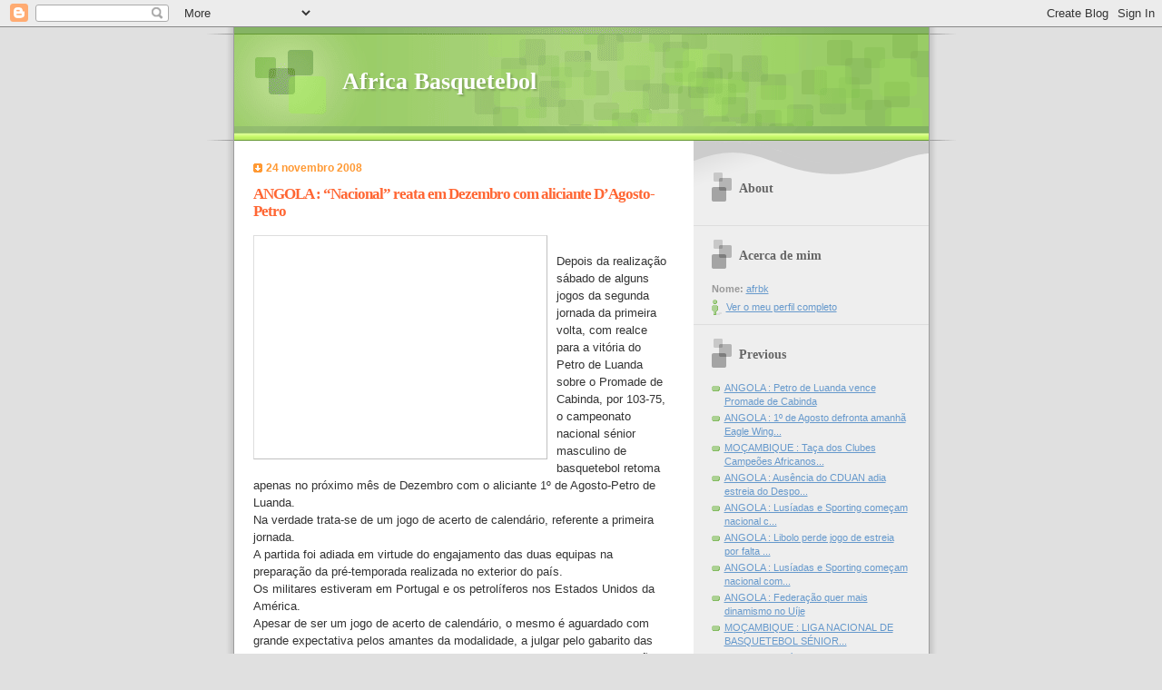

--- FILE ---
content_type: text/html; charset=UTF-8
request_url: https://africa-basket.blogspot.com/2008/11/angola-nacional-reata-em-dezembro-com.html
body_size: 7597
content:
<!DOCTYPE html PUBLIC "-//W3C//DTD XHTML 1.0 Strict//EN" "http://www.w3.org/TR/xhtml1/DTD/xhtml1-strict.dtd">

<html xmlns="http://www.w3.org/1999/xhtml" xml:lang="en" lang="en">
<head>
  <title>Africa Basquetebol: ANGOLA  :  “Nacional” reata em Dezembro com aliciante D’Agosto-Petro</title>

  <script type="text/javascript">(function() { (function(){function b(g){this.t={};this.tick=function(h,m,f){var n=f!=void 0?f:(new Date).getTime();this.t[h]=[n,m];if(f==void 0)try{window.console.timeStamp("CSI/"+h)}catch(q){}};this.getStartTickTime=function(){return this.t.start[0]};this.tick("start",null,g)}var a;if(window.performance)var e=(a=window.performance.timing)&&a.responseStart;var p=e>0?new b(e):new b;window.jstiming={Timer:b,load:p};if(a){var c=a.navigationStart;c>0&&e>=c&&(window.jstiming.srt=e-c)}if(a){var d=window.jstiming.load;
c>0&&e>=c&&(d.tick("_wtsrt",void 0,c),d.tick("wtsrt_","_wtsrt",e),d.tick("tbsd_","wtsrt_"))}try{a=null,window.chrome&&window.chrome.csi&&(a=Math.floor(window.chrome.csi().pageT),d&&c>0&&(d.tick("_tbnd",void 0,window.chrome.csi().startE),d.tick("tbnd_","_tbnd",c))),a==null&&window.gtbExternal&&(a=window.gtbExternal.pageT()),a==null&&window.external&&(a=window.external.pageT,d&&c>0&&(d.tick("_tbnd",void 0,window.external.startE),d.tick("tbnd_","_tbnd",c))),a&&(window.jstiming.pt=a)}catch(g){}})();window.tickAboveFold=function(b){var a=0;if(b.offsetParent){do a+=b.offsetTop;while(b=b.offsetParent)}b=a;b<=750&&window.jstiming.load.tick("aft")};var k=!1;function l(){k||(k=!0,window.jstiming.load.tick("firstScrollTime"))}window.addEventListener?window.addEventListener("scroll",l,!1):window.attachEvent("onscroll",l);
 })();</script><script type="text/javascript">function a(){var b=window.location.href,c=b.split("?");switch(c.length){case 1:return b+"?m=1";case 2:return c[1].search("(^|&)m=")>=0?null:b+"&m=1";default:return null}}var d=navigator.userAgent;if(d.indexOf("Mobile")!=-1&&d.indexOf("WebKit")!=-1&&d.indexOf("iPad")==-1||d.indexOf("Opera Mini")!=-1||d.indexOf("IEMobile")!=-1){var e=a();e&&window.location.replace(e)};
</script><meta http-equiv="Content-Type" content="text/html; charset=UTF-8" />
<meta name="generator" content="Blogger" />
<link rel="icon" type="image/vnd.microsoft.icon" href="https://www.blogger.com/favicon.ico"/>
<link rel="alternate" type="application/atom+xml" title="Africa Basquetebol - Atom" href="https://africa-basket.blogspot.com/feeds/posts/default" />
<link rel="alternate" type="application/rss+xml" title="Africa Basquetebol - RSS" href="https://africa-basket.blogspot.com/feeds/posts/default?alt=rss" />
<link rel="service.post" type="application/atom+xml" title="Africa Basquetebol - Atom" href="https://www.blogger.com/feeds/20171270/posts/default" />
<link rel="alternate" type="application/atom+xml" title="Africa Basquetebol - Atom" href="https://africa-basket.blogspot.com/feeds/3150503446678948260/comments/default" />
<link rel="stylesheet" type="text/css" href="https://www.blogger.com/static/v1/v-css/1601750677-blog_controls.css"/>
<link rel="stylesheet" type="text/css" href="https://www.blogger.com/dyn-css/authorization.css?targetBlogID=20171270&zx=8a792a80-bb6e-4bde-a418-59d9f77c2e57"/>


  <style type="text/css">

/* 
Blogger Template Style
Name:     TicTac
Author:   Dan Cederholm
URL:      www.simplebits.com
Date:     1 March 2004
*/

/* ---( page defaults )--- */

body {
  margin: 0;
  padding: 0;
  font-family: Verdana, sans-serif;
  font-size: small;
  text-align: center;
  color: #333;
  background: #e0e0e0;
  }

blockquote {
  margin: 0 0 0 30px;
  padding: 10px 0 0 20px;
  font-size: 88%;
  line-height: 1.5em;
  color: #666;
  background: url(//www.blogblog.com/tictac/quotes.gif) no-repeat top left;
  }

blockquote p {
  margin-top: 0;
  }

abbr, acronym {
  cursor: help;
  font-style: normal;
  border-bottom: 1px dotted;
  }

code {
  color: #f63;
  }

hr {
  display: none;
  }

img {
  border: none;
  }

/* unordered list style */

ul {
  list-style: none;
  margin: 0 0 20px 30px;
  padding: 0;
  }

li {
  list-style: none;
  padding-left: 14px;
  margin-bottom: 3px;
  background: url(//www.blogblog.com/tictac/tictac_orange.gif) no-repeat 0 6px;
  }

/* links */

a:link {
  color: #69c;
  }

a:visited {
  color: #666699;
  }

a:hover {
  color: #693;
  }

a:active {
  color: #cc3333;
  text-decoration: none;
  }

/* ---( layout structure )---*/

#wrap {
  width: 847px;
  margin: 0 auto;
  text-align: left;
  background: url(//www.blogblog.com/tictac/tile.gif) repeat-y;
  }

#content {
  margin-left: 62px; /* to avoid the BMH */
  }

#main-content {
  float: left;
  width: 460px;
  margin: 20px 0 0 0;
  padding: 0;
  line-height: 1.5em;
  }

#sidebar {
  margin: 0 41px 0 547px;
  padding: 20px 0 0 0;
  font-size: 85%;
  line-height: 1.4em;
  color: #999;
  background: url(//www.blogblog.com/tictac/sidebar_bg.gif) no-repeat 0 0;
  }


/* ---( header and site name )--- */

#blog-header {
  margin: 0;
  padding: 0;
  font-family: "Lucida Grande", "Trebuchet MS";
  background: #e0e0e0 url(//www.blogblog.com/tictac/top_div.gif) no-repeat top left;
  }

#blog-header h1 {
  margin: 0;
  padding: 45px 60px 50px 160px;
  font-size: 200%;
  color: #fff;
  text-shadow: #81A75B 2px 2px 2px;
  background: url(//www.blogblog.com/tictac/top_h1.gif) no-repeat bottom left;
  }

#blog-header h1 a {
  text-decoration: none;
  color: #fff;
  }

#blog-header h1 a:hover {
  color: #eee;
  }

/* ---( main column )--- */

h2.date-header {
  margin-top: 0;
  padding-left: 14px;
  font-size: 90%;
  color: #f93;
  background: url(//www.blogblog.com/tictac/date_icon.gif) no-repeat 0 50%;
  }

h3.post-title {
  margin-top: 0;
  font-family: "Lucida Grande", "Trebuchet MS";
  font-size: 130%;
  letter-spacing: -1px;
  color: #f63;
  }

.post {
  margin: 0 0 1.5em 0;
  padding: 0 0 1.5em 14px;
  border-bottom: 1px solid #ddd;
  }

.post-footer {
  margin: 0;
  padding: 0 0 0 14px;
  font-size: 88%;
  color: #999;
  background: url(//www.blogblog.com/tictac/tictac_grey.gif) no-repeat 0 8px;
  }

.post img {
  padding: 6px;
  border-top: 1px solid #ddd;
  border-left: 1px solid #ddd;
  border-bottom: 1px solid #c0c0c0;
  border-right: 1px solid #c0c0c0;
  }

/* comment styles */

#comments {
  padding-top: 10px;
  font-size: 85%;
  line-height: 1.5em;
  color: #666;
  background: #eee url(//www.blogblog.com/tictac/comments_curve.gif) no-repeat top left;
  }

#comments h4 {
  margin: 20px 0 15px 0;
  padding: 8px 0 0 40px;
  font-family: "Lucida Grande", "Trebuchet MS";
  font-size: 130%;
  color: #666;
  background: url(//www.blogblog.com/tictac/bubbles.gif) no-repeat 10px 0;
  height: 29px !important; /* for most browsers */
  height /**/:37px; /* for IE5/Win */
  }
  
#comments ul {
  margin-left: 0;
  }

#comments li {
  background: none;
  padding-left: 0;
  }
  
.comment-body {
  padding: 0 10px 0 25px;
  background: url(//www.blogblog.com/tictac/tictac_orange.gif) no-repeat 10px 5px;
  }

.comment-body p {
  margin-bottom: 0;
  }

.comment-data {
  margin: 4px 0 0 0;
  padding: 0 10px 1em 60px;
  color: #999;
  border-bottom: 1px solid #ddd;
  background: url(//www.blogblog.com/tictac/comment_arrow.gif) no-repeat 44px 2px;
  }


.deleted-comment {
  font-style:italic;
  color:gray;
  }

.comment-link {
  margin-left:.6em;
  }

/* ---( sidebar )--- */

h2.sidebar-title {
  margin: 0 0 0 0;
  padding: 25px 0 0 50px;
  font-family: "Lucida Grande", "Trebuchet MS";
  font-size: 130%;
  color: #666;
  height: 32px;
  background: url(//www.blogblog.com/tictac/sidebar_icon.gif) no-repeat 20px 15px;
  height: 32px !important; /* for most browsers */
  height /**/:57px; /* for IE5/Win */
  }

#sidebar ul, #sidebar p {
  margin: 0;
  padding: 5px 20px 1em 20px;
  border-bottom: 1px solid #ddd;
  }

#sidebar li {
  background: url(//www.blogblog.com/tictac/tictac_green.gif) no-repeat 0 5px;
  }

/* profile block */

.profile-datablock {
  margin: 0;
  padding: 5px 20px 0 20px;
  }

.profile-datablock dd {
  margin: 0;
  padding: 0;
  }

.profile-img img {
  float: left;
  margin: 0 10px 0 0;
  padding: 4px;
  border-top: 1px solid #ddd;
  border-left: 1px solid #ddd;
  border-bottom: 1px solid #c0c0c0;
  border-right: 1px solid #c0c0c0;
  background: #fff;
  }

#sidebar p.profile-link {
  padding-left: 36px;
  background: url(//www.blogblog.com/tictac/profile.gif) no-repeat 20px 4px;
  }

p#powered-by, #sidebar p.profile-textblock {
  margin-top: 1em;
  border: none;
  }

/* ---( footer )--- */

.clear { /* to fix IE6 padding-top issue */
  clear: both;
  height: 0;
  }

#footer {
  margin: 0;
  padding: 0 0 9px 0;
  font-size: 85%;
  color: #ddd;
  background: url(//www.blogblog.com/tictac/bottom_sill.gif) no-repeat bottom left;
  }

#footer p {
  margin: 0;
  padding: 20px 320px 20px 95px;
  background: url(//www.blogblog.com/tictac/bottom_sash.gif) no-repeat top left;
  }


/* ---- overrides for post page ---- */

.post {
  padding: 0;
  border: none;
  }


</style>


<meta name='google-adsense-platform-account' content='ca-host-pub-1556223355139109'/>
<meta name='google-adsense-platform-domain' content='blogspot.com'/>
<!-- --><style type="text/css">@import url(//www.blogger.com/static/v1/v-css/navbar/3334278262-classic.css);
div.b-mobile {display:none;}
</style>

</head>

<body><script type="text/javascript">
    function setAttributeOnload(object, attribute, val) {
      if(window.addEventListener) {
        window.addEventListener('load',
          function(){ object[attribute] = val; }, false);
      } else {
        window.attachEvent('onload', function(){ object[attribute] = val; });
      }
    }
  </script>
<div id="navbar-iframe-container"></div>
<script type="text/javascript" src="https://apis.google.com/js/platform.js"></script>
<script type="text/javascript">
      gapi.load("gapi.iframes:gapi.iframes.style.bubble", function() {
        if (gapi.iframes && gapi.iframes.getContext) {
          gapi.iframes.getContext().openChild({
              url: 'https://www.blogger.com/navbar/20171270?origin\x3dhttps://africa-basket.blogspot.com',
              where: document.getElementById("navbar-iframe-container"),
              id: "navbar-iframe"
          });
        }
      });
    </script>

<div id="wrap"> <!-- #wrap - for centering -->

<!-- Blog Header -->
<div id="blog-header">
  <h1>
    <a href="http://africa-basket.blogspot.com/">
	Africa Basquetebol
	</a>
  </h1>
</div>


<div id="content"> <!-- #content wrapper -->

<!-- Begin #main-content -->
<div id="main-content">



    
  <h2 class="date-header">24 novembro 2008</h2>
  
  
     
  <!-- Begin .post -->
  <div class="post"><a name="3150503446678948260"></a>
     
    
    <h3 class="post-title">
	 
	 ANGOLA  :  “Nacional” reata em Dezembro com aliciante D’Agosto-Petro
	 
    </h3>
    
     
    <div class="post-body">
    
      <p><div style="clear:both;"></div><a onblur="try {parent.deselectBloggerImageGracefully();} catch(e) {}" href="http://www.jornaldosdesportos.com/index.16.jpg"><img style="float:left; margin:0 10px 10px 0;cursor:pointer; cursor:hand;width: 310px; height: 233px;" src="https://lh3.googleusercontent.com/blogger_img_proxy/AEn0k_tuIUZFn2Kst9PK-ze36tWfp4BCQUkc0IzmgI5weIlfiZ22M7zXA1pSsSWKKXdKslLfcbpCql12P4n0A2mn23ciP3Pp_kj1hVb1LsZrFqQiZiA=s0-d" border="0" alt=""></a><br />Depois da realização sábado de alguns jogos da segunda jornada da primeira volta, com realce para a vitória do Petro de Luanda sobre o Promade de Cabinda, por 103-75, o campeonato nacional sénior masculino de basquetebol retoma apenas no próximo mês de Dezembro com o aliciante 1º de Agosto-Petro de Luanda.<br /> Na verdade trata-se de um jogo de acerto de calendário, referente a primeira jornada. <br /> A partida foi adiada em virtude do engajamento das duas equipas na preparação da pré-temporada realizada no exterior do país. <br /> Os militares estiveram em Portugal e os petrolíferos nos Estados Unidos da América.<br /> Apesar de ser um jogo de acerto de calendário, o mesmo é aguardado com grande expectativa pelos amantes da modalidade, a julgar pelo gabarito das duas equipas e a rivalidade que marca os confrontos, apesar da competição estar apenas a disputar ainda a primeira volta.<br /> Entretanto, os petrolíferos da capital venceram no último sábado, no pavilhão de jogos do Sporting de Cabinda, o Promade por 103-75, em jogo referente à segunda jornada da XXXI edição do campeonato nacional e que marcou a sua estreia na competição.<br />  Até a metade da partida os pupilos de Alberto de Carvalho “Ginguba” venciam os “miudos” de José Carlos Guimarães por apertados 53-40, ou seja, sete pontos de diferença, o que fazia prever uma segunda parte muito mais disputada. <br /> Contudo, o Petro de Luanda revelou-se nessa etapa uma equipa mais madura e competitiva, superando sem grandes dificuldades o Promade de Cabinda, que no primeiro quarto tentou manter a diferença de um ponto na partida, perdendo apenas por 25-24.<br />  O segundo e terceiro quartos foram determinantes para os visitantes que relegaram os adversários para o segundo plano com uma exibição mais convincente do ponto de vista técnico e táctico, obtendo respectivamente os resultados 53-40 e 83-53.<br /><br /> Senhoras do Rio Seco“trituram” Djoliba <br /><br /> A equipa do 1º de Agosto esmagou sábado à noite, em Nairobi, o Djoliba do Mali, por expressivos 100-58, no encerramento da terceira jornada da décima quarta edição da taça de Clubes Campeões de África em basquetebol sénior feminino.<br /> As malianas, bem dotadas fisicamente e com alguma técnica individual, pregaram um susto às militares do Rio Seco, ao vencerem o primeiro quarto por 24-19. <br /> A equipa do Djoliba saiu em vantagem neste período por privilegiar o contacto físico.<br /> No reatamento, o técnico Higino Garcia orientou as suas pupilas para trocarem com rapidez a bola e imprimir maior velocidade ao jogo.<br />  Fruto desta táctica as angolanas foram ao intervalo em vantagem com o placar a registar 47-39.<br /> Nos dois últimos períodos da partida, a equipa angolana foi arrasadora, não dando quaisquer hipóteses de recuperação às adversárias, ao optaram por lançamento de longa distância e penetração na linha do fundo.<br /> Sónia Guadalupe e Nacissela Maurício estiveram em grande plano ao apontarem 21 pontos cada, bem secundadas por Astrida e Ângela, com 15 pontos cada uma. <br /> Na equipa maliana destacaram-se Nassira e Aminata com 10 pontos cada.<br /> Concluída a terceira jornada, o 1º de Agosto lidera o grupo A com seis pontos, enquanto que o grupo B é encabeçado pelo Desportivo de Maputo com igual número de pontos.<br /> A competição retoma hoje com o seguinte emparceiramento: Radi/Desportivo, Eagle Wings/1º de Agosto, Djoliba/ABC, Desportivo/KCC, APR/Victoria Club e CSA/KPA.<div style="clear:both; padding-bottom:0.25em"></div></p>
    
    </div>
    
    <p class="post-footer">posted by afrbk at 
      <a href="http://africa-basket.blogspot.com/2008/11/angola-nacional-reata-em-dezembro-com.html" title="permanent link">15:15</a> 
       <span class="item-control blog-admin pid-1570234653"><a style="border:none;" href="https://www.blogger.com/post-edit.g?blogID=20171270&postID=3150503446678948260&from=pencil" title="Editar mensagem"><img class="icon-action" alt="" src="https://resources.blogblog.com/img/icon18_edit_allbkg.gif" height="18" width="18"></a></span></p>
  
  </div>
  <!-- End .post -->
  
  
   <!-- Begin #comments -->
 

  <div id="comments">

	<a name="comments"></a>
    
    <h4>0 Comments:</h4>
    
    <ul>
      
    </ul>
	
	<p class="comment-data">
    <a class="comment-link" href="https://www.blogger.com/comment/fullpage/post/20171270/3150503446678948260" onclick="window.open(this.href, 'bloggerPopup', 'toolbar=0,scrollbars=1,location=0,statusbar=1,menubar=0,resizable=1,width=400,height=450');return false;">Enviar um comentário</a>
    <br /><br />

		    
    



	<a href="http://africa-basket.blogspot.com/">&lt;&lt; Home</a>
    </p>
    </div>
  

  <!-- End #comments -->



  <hr />
</div><!-- End #main-content -->
</div><!-- End #content -->



<!-- Begin #sidebar -->
<div id="sidebar">

  <h2 class="sidebar-title">About</h2>
  
  <p></p>
  
   <!-- Begin #profile-container -->
   
   <div id="profile-container"><h2 class="sidebar-title">Acerca de mim</h2>
<dl class="profile-datablock">
<dd class="profile-data"><strong>Nome:</strong> <a rel="author" href="https://www.blogger.com/profile/01737456925345349926"> afrbk </a></dd>
</dl>

<p class="profile-link"><a rel="author" href="https://www.blogger.com/profile/01737456925345349926">Ver o meu perfil completo</a></p></div>
   
     <!-- End #profile -->
    
        
  
  <h2 class="sidebar-title">Previous</h2>
  
  <ul id="recently">
    
        <li><a href="http://africa-basket.blogspot.com/2008/11/angola-petro-de-luanda-vence-promade-de.html">ANGOLA : Petro de Luanda vence Promade de Cabinda</a></li>
     
        <li><a href="http://africa-basket.blogspot.com/2008/11/angola-1-de-agosto-defronta-amanh-eagle.html">ANGOLA :   1&ordm; de Agosto defronta amanh&atilde; Eagle Wing...</a></li>
     
        <li><a href="http://africa-basket.blogspot.com/2008/11/moambique-taa-dos-clubes-campees_22.html">MO&Ccedil;AMBIQUE  :   Ta&ccedil;a dos Clubes Campe&otilde;es Africanos...</a></li>
     
        <li><a href="http://africa-basket.blogspot.com/2008/11/angola-ausncia-do-cduan-adia-estreia-do.html">ANGOLA  :  Aus&ecirc;ncia do CDUAN adia estreia do Despo...</a></li>
     
        <li><a href="http://africa-basket.blogspot.com/2008/11/angola-lusadas-e-sporting-comeam_22.html">ANGOLA  :   Lus&iacute;adas e Sporting come&ccedil;am nacional c...</a></li>
     
        <li><a href="http://africa-basket.blogspot.com/2008/11/angola-libolo-perde-jogo-de-estreia-por.html">ANGOLA :   Libolo perde jogo de estreia por falta ...</a></li>
     
        <li><a href="http://africa-basket.blogspot.com/2008/11/angola-lusadas-e-sporting-comeam.html">ANGOLA :  Lus&iacute;adas e Sporting come&ccedil;am nacional com...</a></li>
     
        <li><a href="http://africa-basket.blogspot.com/2008/11/angola-federao-quer-mais-dinamismo-no.html">ANGOLA   :   Federa&ccedil;&atilde;o quer mais dinamismo no U&iacute;je</a></li>
     
        <li><a href="http://africa-basket.blogspot.com/2008/11/moambique-liga-nacional-de-basquetebol_21.html">MO&Ccedil;AMBIQUE :   LIGA NACIONAL DE BASQUETEBOL S&Eacute;NIOR...</a></li>
     
        <li><a href="http://africa-basket.blogspot.com/2008/11/angola-lusada-persegue-melhor.html">ANGOLA :  Lus&iacute;ada persegue melhor classifica&ccedil;&atilde;o</a></li>
     
  </ul>
  
  
  
  <!--<h2 class="sidebar-title">New</h2>
  
  <p>This is a paragraph of text in the sidebar.</p>
  -->
  
  <p id="powered-by"><a href="//www.blogger.com"><img src="https://lh3.googleusercontent.com/blogger_img_proxy/AEn0k_tVdSRR_8HT6RO2Dj7tFaUDiwbbKq8IBA_-R-cuOqv0ZUiCv86jRD_1AaazXpski3wjJB57545csgH327fW1eGt6FigdJYAao4DAECn8Oid=s0-d" alt="Powered by Blogger"></a></p>
<!--Begin Ultimate Counter code--><center><script><!--
h='<a target="_top" href="http://www.UltimateCounter.com/link.cgi?id=716268">';
h=h+'<img src="http://www.UltimateCounter.com/count/count.cgi?716268&r=';
h=h+escape(document.referrer); if ((navigator.appName!='Netscape')||
(navigator.appVersion.charAt(0)>=4)) { h=h+'&d='; (navigator.appName!=
'Netscape') ? h=h+screen.colorDepth : h=h+screen.pixelDepth ; h=h+'&s='
+screen.width; } var now=new Date(); h=h+'&t='+now.getHours();
h=h+'&j='+navigator.javaEnabled();h=h+'" border="0"></a>';document.write(h);
//--></script><noscript><a target="_top" href=
"http://www.UltimateCounter.com/link.cgi?id=716268&nojs=1">
<img src="https://lh3.googleusercontent.com/blogger_img_proxy/AEn0k_vFsmDlU0QtzwFv2Tz8GC_MQDx5nxb9JP1LDcX9QsAn2BPUTEEdHi97hbxBY-sKRUK5KrXtbysWmk8S_27EOQc1lubcD_Xp7a8rzkzMUUbi4oZsdUj9qevs=s0-d">
</noscript></center><!--End Ultimate Counter code-->


</div>
<!-- End #sidebar -->

<div class="clear">&nbsp;</div>

<div id="footer">
   <p><!-- If you'd like, you could place footer information here. -->&nbsp;</p>
</div>

</div> <!-- end #wrap -->

<!-- c(~) -->
<!-- Begin Shinystat Free code -->
<script type="text/javascript" language="JavaScript" src="//codice.shinystat.com/cgi-bin/getcod.cgi?USER=basquetebol"></script>
<noscript>
<A HREF="http://www.shinystat.com" target="_top">
<img src="https://lh3.googleusercontent.com/blogger_img_proxy/AEn0k_spQ6REyH7FbfQCYC0SXFj-eXMX-t11WWxU4dxPCvKDgWsrMC3RBHEfyMANSh4k8zexA7IM74cYojmRUw2bczP6l5tpeGTlQZvPpQklck2upk4kJh5IwKuz4XVd0elmYr2X=s0-d" alt="Free blog counters" border="0"></A>
</noscript>
<!-- Begin Shinystat Free code -->
</body>
</html>